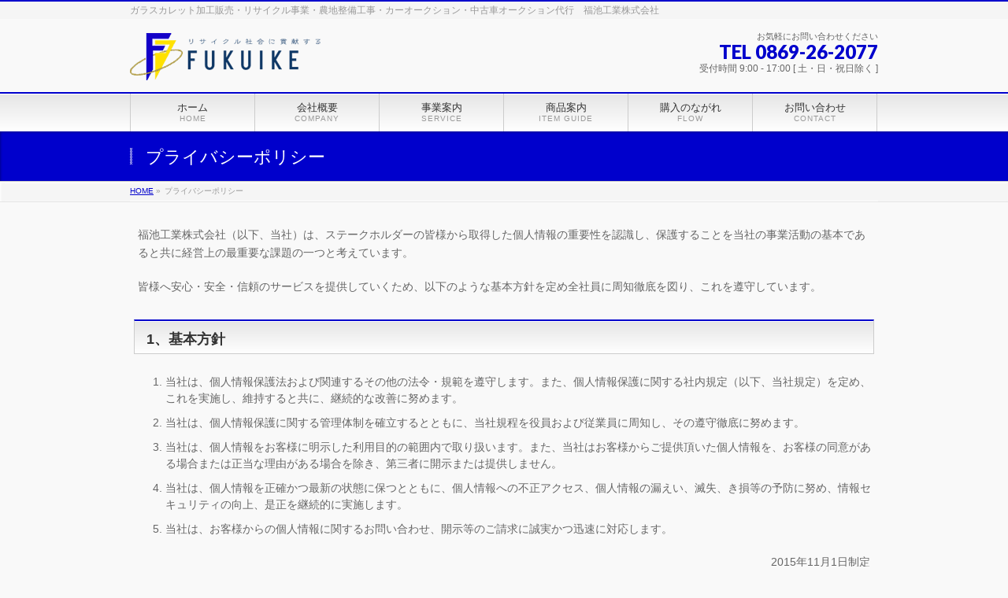

--- FILE ---
content_type: text/html; charset=UTF-8
request_url: http://fukuike.co.jp/privacy/
body_size: 11868
content:
<!DOCTYPE html>
<!--[if IE]>
<meta http-equiv="X-UA-Compatible" content="IE=Edge">
<![endif]-->
<html xmlns:fb="http://ogp.me/ns/fb#" lang="ja">
<head>
<meta charset="UTF-8" />
<link rel="start" href="http://fukuike.co.jp" title="HOME" />

<meta id="viewport" name="viewport" content="width=device-width, initial-scale=1">
<title>プライバシーポリシー | ガラスカレット　福池工業株式会社</title>
<meta name='robots' content='max-image-preview:large' />
	<style>img:is([sizes="auto" i], [sizes^="auto," i]) { contain-intrinsic-size: 3000px 1500px }</style>
	<link rel='dns-prefetch' href='//fonts.googleapis.com' />
<link rel="alternate" type="application/rss+xml" title="ガラスカレット　福池工業株式会社 &raquo; フィード" href="http://fukuike.co.jp/feed/" />
<link rel="alternate" type="application/rss+xml" title="ガラスカレット　福池工業株式会社 &raquo; コメントフィード" href="http://fukuike.co.jp/comments/feed/" />
<meta name="description" content="福池工業株式会社（以下、当社）は、ステークホルダーの皆様から取得した個人情報の重要性を認識し、保護することを当社の事業活動の基本であると共に経営上の最重要な課題の一つと考えています。皆様へ安心・安全・信頼のサービスを提供していくため、以下のような基本方針を定め全社員に周知徹底を図り、これを遵守しています。1、基本方針	当社は、個人情報保護法および関連するその他の法令・規範を遵守します。また、個人情報保護に関する社内規定（以下、当社規定）を定め、これを実施し、維" />
<style type="text/css">.keyColorBG,.keyColorBGh:hover,.keyColor_bg,.keyColor_bg_hover:hover{background-color: #c30000;}.keyColorCl,.keyColorClh:hover,.keyColor_txt,.keyColor_txt_hover:hover{color: #c30000;}.keyColorBd,.keyColorBdh:hover,.keyColor_border,.keyColor_border_hover:hover{border-color: #c30000;}.color_keyBG,.color_keyBGh:hover,.color_key_bg,.color_key_bg_hover:hover{background-color: #c30000;}.color_keyCl,.color_keyClh:hover,.color_key_txt,.color_key_txt_hover:hover{color: #c30000;}.color_keyBd,.color_keyBdh:hover,.color_key_border,.color_key_border_hover:hover{border-color: #c30000;}</style>
		<!-- This site uses the Google Analytics by ExactMetrics plugin v8.7.4 - Using Analytics tracking - https://www.exactmetrics.com/ -->
		<!-- Note: ExactMetrics is not currently configured on this site. The site owner needs to authenticate with Google Analytics in the ExactMetrics settings panel. -->
					<!-- No tracking code set -->
				<!-- / Google Analytics by ExactMetrics -->
		<script type="text/javascript">
/* <![CDATA[ */
window._wpemojiSettings = {"baseUrl":"https:\/\/s.w.org\/images\/core\/emoji\/16.0.1\/72x72\/","ext":".png","svgUrl":"https:\/\/s.w.org\/images\/core\/emoji\/16.0.1\/svg\/","svgExt":".svg","source":{"concatemoji":"http:\/\/fukuike.co.jp\/wp\/wp-includes\/js\/wp-emoji-release.min.js?ver=6.8.3"}};
/*! This file is auto-generated */
!function(s,n){var o,i,e;function c(e){try{var t={supportTests:e,timestamp:(new Date).valueOf()};sessionStorage.setItem(o,JSON.stringify(t))}catch(e){}}function p(e,t,n){e.clearRect(0,0,e.canvas.width,e.canvas.height),e.fillText(t,0,0);var t=new Uint32Array(e.getImageData(0,0,e.canvas.width,e.canvas.height).data),a=(e.clearRect(0,0,e.canvas.width,e.canvas.height),e.fillText(n,0,0),new Uint32Array(e.getImageData(0,0,e.canvas.width,e.canvas.height).data));return t.every(function(e,t){return e===a[t]})}function u(e,t){e.clearRect(0,0,e.canvas.width,e.canvas.height),e.fillText(t,0,0);for(var n=e.getImageData(16,16,1,1),a=0;a<n.data.length;a++)if(0!==n.data[a])return!1;return!0}function f(e,t,n,a){switch(t){case"flag":return n(e,"\ud83c\udff3\ufe0f\u200d\u26a7\ufe0f","\ud83c\udff3\ufe0f\u200b\u26a7\ufe0f")?!1:!n(e,"\ud83c\udde8\ud83c\uddf6","\ud83c\udde8\u200b\ud83c\uddf6")&&!n(e,"\ud83c\udff4\udb40\udc67\udb40\udc62\udb40\udc65\udb40\udc6e\udb40\udc67\udb40\udc7f","\ud83c\udff4\u200b\udb40\udc67\u200b\udb40\udc62\u200b\udb40\udc65\u200b\udb40\udc6e\u200b\udb40\udc67\u200b\udb40\udc7f");case"emoji":return!a(e,"\ud83e\udedf")}return!1}function g(e,t,n,a){var r="undefined"!=typeof WorkerGlobalScope&&self instanceof WorkerGlobalScope?new OffscreenCanvas(300,150):s.createElement("canvas"),o=r.getContext("2d",{willReadFrequently:!0}),i=(o.textBaseline="top",o.font="600 32px Arial",{});return e.forEach(function(e){i[e]=t(o,e,n,a)}),i}function t(e){var t=s.createElement("script");t.src=e,t.defer=!0,s.head.appendChild(t)}"undefined"!=typeof Promise&&(o="wpEmojiSettingsSupports",i=["flag","emoji"],n.supports={everything:!0,everythingExceptFlag:!0},e=new Promise(function(e){s.addEventListener("DOMContentLoaded",e,{once:!0})}),new Promise(function(t){var n=function(){try{var e=JSON.parse(sessionStorage.getItem(o));if("object"==typeof e&&"number"==typeof e.timestamp&&(new Date).valueOf()<e.timestamp+604800&&"object"==typeof e.supportTests)return e.supportTests}catch(e){}return null}();if(!n){if("undefined"!=typeof Worker&&"undefined"!=typeof OffscreenCanvas&&"undefined"!=typeof URL&&URL.createObjectURL&&"undefined"!=typeof Blob)try{var e="postMessage("+g.toString()+"("+[JSON.stringify(i),f.toString(),p.toString(),u.toString()].join(",")+"));",a=new Blob([e],{type:"text/javascript"}),r=new Worker(URL.createObjectURL(a),{name:"wpTestEmojiSupports"});return void(r.onmessage=function(e){c(n=e.data),r.terminate(),t(n)})}catch(e){}c(n=g(i,f,p,u))}t(n)}).then(function(e){for(var t in e)n.supports[t]=e[t],n.supports.everything=n.supports.everything&&n.supports[t],"flag"!==t&&(n.supports.everythingExceptFlag=n.supports.everythingExceptFlag&&n.supports[t]);n.supports.everythingExceptFlag=n.supports.everythingExceptFlag&&!n.supports.flag,n.DOMReady=!1,n.readyCallback=function(){n.DOMReady=!0}}).then(function(){return e}).then(function(){var e;n.supports.everything||(n.readyCallback(),(e=n.source||{}).concatemoji?t(e.concatemoji):e.wpemoji&&e.twemoji&&(t(e.twemoji),t(e.wpemoji)))}))}((window,document),window._wpemojiSettings);
/* ]]> */
</script>
<style id='wp-emoji-styles-inline-css' type='text/css'>

	img.wp-smiley, img.emoji {
		display: inline !important;
		border: none !important;
		box-shadow: none !important;
		height: 1em !important;
		width: 1em !important;
		margin: 0 0.07em !important;
		vertical-align: -0.1em !important;
		background: none !important;
		padding: 0 !important;
	}
</style>
<link rel='stylesheet' id='wp-block-library-css' href='http://fukuike.co.jp/wp/wp-includes/css/dist/block-library/style.min.css?ver=6.8.3' type='text/css' media='all' />
<style id='classic-theme-styles-inline-css' type='text/css'>
/*! This file is auto-generated */
.wp-block-button__link{color:#fff;background-color:#32373c;border-radius:9999px;box-shadow:none;text-decoration:none;padding:calc(.667em + 2px) calc(1.333em + 2px);font-size:1.125em}.wp-block-file__button{background:#32373c;color:#fff;text-decoration:none}
</style>
<style id='global-styles-inline-css' type='text/css'>
:root{--wp--preset--aspect-ratio--square: 1;--wp--preset--aspect-ratio--4-3: 4/3;--wp--preset--aspect-ratio--3-4: 3/4;--wp--preset--aspect-ratio--3-2: 3/2;--wp--preset--aspect-ratio--2-3: 2/3;--wp--preset--aspect-ratio--16-9: 16/9;--wp--preset--aspect-ratio--9-16: 9/16;--wp--preset--color--black: #000000;--wp--preset--color--cyan-bluish-gray: #abb8c3;--wp--preset--color--white: #ffffff;--wp--preset--color--pale-pink: #f78da7;--wp--preset--color--vivid-red: #cf2e2e;--wp--preset--color--luminous-vivid-orange: #ff6900;--wp--preset--color--luminous-vivid-amber: #fcb900;--wp--preset--color--light-green-cyan: #7bdcb5;--wp--preset--color--vivid-green-cyan: #00d084;--wp--preset--color--pale-cyan-blue: #8ed1fc;--wp--preset--color--vivid-cyan-blue: #0693e3;--wp--preset--color--vivid-purple: #9b51e0;--wp--preset--gradient--vivid-cyan-blue-to-vivid-purple: linear-gradient(135deg,rgba(6,147,227,1) 0%,rgb(155,81,224) 100%);--wp--preset--gradient--light-green-cyan-to-vivid-green-cyan: linear-gradient(135deg,rgb(122,220,180) 0%,rgb(0,208,130) 100%);--wp--preset--gradient--luminous-vivid-amber-to-luminous-vivid-orange: linear-gradient(135deg,rgba(252,185,0,1) 0%,rgba(255,105,0,1) 100%);--wp--preset--gradient--luminous-vivid-orange-to-vivid-red: linear-gradient(135deg,rgba(255,105,0,1) 0%,rgb(207,46,46) 100%);--wp--preset--gradient--very-light-gray-to-cyan-bluish-gray: linear-gradient(135deg,rgb(238,238,238) 0%,rgb(169,184,195) 100%);--wp--preset--gradient--cool-to-warm-spectrum: linear-gradient(135deg,rgb(74,234,220) 0%,rgb(151,120,209) 20%,rgb(207,42,186) 40%,rgb(238,44,130) 60%,rgb(251,105,98) 80%,rgb(254,248,76) 100%);--wp--preset--gradient--blush-light-purple: linear-gradient(135deg,rgb(255,206,236) 0%,rgb(152,150,240) 100%);--wp--preset--gradient--blush-bordeaux: linear-gradient(135deg,rgb(254,205,165) 0%,rgb(254,45,45) 50%,rgb(107,0,62) 100%);--wp--preset--gradient--luminous-dusk: linear-gradient(135deg,rgb(255,203,112) 0%,rgb(199,81,192) 50%,rgb(65,88,208) 100%);--wp--preset--gradient--pale-ocean: linear-gradient(135deg,rgb(255,245,203) 0%,rgb(182,227,212) 50%,rgb(51,167,181) 100%);--wp--preset--gradient--electric-grass: linear-gradient(135deg,rgb(202,248,128) 0%,rgb(113,206,126) 100%);--wp--preset--gradient--midnight: linear-gradient(135deg,rgb(2,3,129) 0%,rgb(40,116,252) 100%);--wp--preset--font-size--small: 13px;--wp--preset--font-size--medium: 20px;--wp--preset--font-size--large: 36px;--wp--preset--font-size--x-large: 42px;--wp--preset--spacing--20: 0.44rem;--wp--preset--spacing--30: 0.67rem;--wp--preset--spacing--40: 1rem;--wp--preset--spacing--50: 1.5rem;--wp--preset--spacing--60: 2.25rem;--wp--preset--spacing--70: 3.38rem;--wp--preset--spacing--80: 5.06rem;--wp--preset--shadow--natural: 6px 6px 9px rgba(0, 0, 0, 0.2);--wp--preset--shadow--deep: 12px 12px 50px rgba(0, 0, 0, 0.4);--wp--preset--shadow--sharp: 6px 6px 0px rgba(0, 0, 0, 0.2);--wp--preset--shadow--outlined: 6px 6px 0px -3px rgba(255, 255, 255, 1), 6px 6px rgba(0, 0, 0, 1);--wp--preset--shadow--crisp: 6px 6px 0px rgba(0, 0, 0, 1);}:where(.is-layout-flex){gap: 0.5em;}:where(.is-layout-grid){gap: 0.5em;}body .is-layout-flex{display: flex;}.is-layout-flex{flex-wrap: wrap;align-items: center;}.is-layout-flex > :is(*, div){margin: 0;}body .is-layout-grid{display: grid;}.is-layout-grid > :is(*, div){margin: 0;}:where(.wp-block-columns.is-layout-flex){gap: 2em;}:where(.wp-block-columns.is-layout-grid){gap: 2em;}:where(.wp-block-post-template.is-layout-flex){gap: 1.25em;}:where(.wp-block-post-template.is-layout-grid){gap: 1.25em;}.has-black-color{color: var(--wp--preset--color--black) !important;}.has-cyan-bluish-gray-color{color: var(--wp--preset--color--cyan-bluish-gray) !important;}.has-white-color{color: var(--wp--preset--color--white) !important;}.has-pale-pink-color{color: var(--wp--preset--color--pale-pink) !important;}.has-vivid-red-color{color: var(--wp--preset--color--vivid-red) !important;}.has-luminous-vivid-orange-color{color: var(--wp--preset--color--luminous-vivid-orange) !important;}.has-luminous-vivid-amber-color{color: var(--wp--preset--color--luminous-vivid-amber) !important;}.has-light-green-cyan-color{color: var(--wp--preset--color--light-green-cyan) !important;}.has-vivid-green-cyan-color{color: var(--wp--preset--color--vivid-green-cyan) !important;}.has-pale-cyan-blue-color{color: var(--wp--preset--color--pale-cyan-blue) !important;}.has-vivid-cyan-blue-color{color: var(--wp--preset--color--vivid-cyan-blue) !important;}.has-vivid-purple-color{color: var(--wp--preset--color--vivid-purple) !important;}.has-black-background-color{background-color: var(--wp--preset--color--black) !important;}.has-cyan-bluish-gray-background-color{background-color: var(--wp--preset--color--cyan-bluish-gray) !important;}.has-white-background-color{background-color: var(--wp--preset--color--white) !important;}.has-pale-pink-background-color{background-color: var(--wp--preset--color--pale-pink) !important;}.has-vivid-red-background-color{background-color: var(--wp--preset--color--vivid-red) !important;}.has-luminous-vivid-orange-background-color{background-color: var(--wp--preset--color--luminous-vivid-orange) !important;}.has-luminous-vivid-amber-background-color{background-color: var(--wp--preset--color--luminous-vivid-amber) !important;}.has-light-green-cyan-background-color{background-color: var(--wp--preset--color--light-green-cyan) !important;}.has-vivid-green-cyan-background-color{background-color: var(--wp--preset--color--vivid-green-cyan) !important;}.has-pale-cyan-blue-background-color{background-color: var(--wp--preset--color--pale-cyan-blue) !important;}.has-vivid-cyan-blue-background-color{background-color: var(--wp--preset--color--vivid-cyan-blue) !important;}.has-vivid-purple-background-color{background-color: var(--wp--preset--color--vivid-purple) !important;}.has-black-border-color{border-color: var(--wp--preset--color--black) !important;}.has-cyan-bluish-gray-border-color{border-color: var(--wp--preset--color--cyan-bluish-gray) !important;}.has-white-border-color{border-color: var(--wp--preset--color--white) !important;}.has-pale-pink-border-color{border-color: var(--wp--preset--color--pale-pink) !important;}.has-vivid-red-border-color{border-color: var(--wp--preset--color--vivid-red) !important;}.has-luminous-vivid-orange-border-color{border-color: var(--wp--preset--color--luminous-vivid-orange) !important;}.has-luminous-vivid-amber-border-color{border-color: var(--wp--preset--color--luminous-vivid-amber) !important;}.has-light-green-cyan-border-color{border-color: var(--wp--preset--color--light-green-cyan) !important;}.has-vivid-green-cyan-border-color{border-color: var(--wp--preset--color--vivid-green-cyan) !important;}.has-pale-cyan-blue-border-color{border-color: var(--wp--preset--color--pale-cyan-blue) !important;}.has-vivid-cyan-blue-border-color{border-color: var(--wp--preset--color--vivid-cyan-blue) !important;}.has-vivid-purple-border-color{border-color: var(--wp--preset--color--vivid-purple) !important;}.has-vivid-cyan-blue-to-vivid-purple-gradient-background{background: var(--wp--preset--gradient--vivid-cyan-blue-to-vivid-purple) !important;}.has-light-green-cyan-to-vivid-green-cyan-gradient-background{background: var(--wp--preset--gradient--light-green-cyan-to-vivid-green-cyan) !important;}.has-luminous-vivid-amber-to-luminous-vivid-orange-gradient-background{background: var(--wp--preset--gradient--luminous-vivid-amber-to-luminous-vivid-orange) !important;}.has-luminous-vivid-orange-to-vivid-red-gradient-background{background: var(--wp--preset--gradient--luminous-vivid-orange-to-vivid-red) !important;}.has-very-light-gray-to-cyan-bluish-gray-gradient-background{background: var(--wp--preset--gradient--very-light-gray-to-cyan-bluish-gray) !important;}.has-cool-to-warm-spectrum-gradient-background{background: var(--wp--preset--gradient--cool-to-warm-spectrum) !important;}.has-blush-light-purple-gradient-background{background: var(--wp--preset--gradient--blush-light-purple) !important;}.has-blush-bordeaux-gradient-background{background: var(--wp--preset--gradient--blush-bordeaux) !important;}.has-luminous-dusk-gradient-background{background: var(--wp--preset--gradient--luminous-dusk) !important;}.has-pale-ocean-gradient-background{background: var(--wp--preset--gradient--pale-ocean) !important;}.has-electric-grass-gradient-background{background: var(--wp--preset--gradient--electric-grass) !important;}.has-midnight-gradient-background{background: var(--wp--preset--gradient--midnight) !important;}.has-small-font-size{font-size: var(--wp--preset--font-size--small) !important;}.has-medium-font-size{font-size: var(--wp--preset--font-size--medium) !important;}.has-large-font-size{font-size: var(--wp--preset--font-size--large) !important;}.has-x-large-font-size{font-size: var(--wp--preset--font-size--x-large) !important;}
:where(.wp-block-post-template.is-layout-flex){gap: 1.25em;}:where(.wp-block-post-template.is-layout-grid){gap: 1.25em;}
:where(.wp-block-columns.is-layout-flex){gap: 2em;}:where(.wp-block-columns.is-layout-grid){gap: 2em;}
:root :where(.wp-block-pullquote){font-size: 1.5em;line-height: 1.6;}
</style>
<link rel='stylesheet' id='contact-form-7-css' href='http://fukuike.co.jp/wp/wp-content/plugins/contact-form-7/includes/css/styles.css?ver=6.1.1' type='text/css' media='all' />
<link rel='stylesheet' id='Biz_Vektor_common_style-css' href='http://fukuike.co.jp/wp/wp-content/themes/biz-vektor/css/bizvektor_common_min.css?ver=1.12.4' type='text/css' media='all' />
<link rel='stylesheet' id='Biz_Vektor_Design_style-css' href='http://fukuike.co.jp/wp/wp-content/themes/biz-vektor/design_skins/001/001.css?ver=1.12.4' type='text/css' media='all' />
<link rel='stylesheet' id='Biz_Vektor_plugin_sns_style-css' href='http://fukuike.co.jp/wp/wp-content/themes/biz-vektor/plugins/sns/style_bizvektor_sns.css?ver=6.8.3' type='text/css' media='all' />
<link rel='stylesheet' id='Biz_Vektor_add_web_fonts-css' href='//fonts.googleapis.com/css?family=Droid+Sans%3A700%7CLato%3A900%7CAnton&#038;ver=6.8.3' type='text/css' media='all' />
<link rel="https://api.w.org/" href="http://fukuike.co.jp/wp-json/" /><link rel="alternate" title="JSON" type="application/json" href="http://fukuike.co.jp/wp-json/wp/v2/pages/31" /><link rel="EditURI" type="application/rsd+xml" title="RSD" href="http://fukuike.co.jp/wp/xmlrpc.php?rsd" />
<link rel="canonical" href="http://fukuike.co.jp/privacy/" />
<link rel='shortlink' href='http://fukuike.co.jp/?p=31' />
<link rel="alternate" title="oEmbed (JSON)" type="application/json+oembed" href="http://fukuike.co.jp/wp-json/oembed/1.0/embed?url=http%3A%2F%2Ffukuike.co.jp%2Fprivacy%2F" />
<link rel="alternate" title="oEmbed (XML)" type="text/xml+oembed" href="http://fukuike.co.jp/wp-json/oembed/1.0/embed?url=http%3A%2F%2Ffukuike.co.jp%2Fprivacy%2F&#038;format=xml" />
<!-- [ BizVektor OGP ] -->
<meta property="og:site_name" content="ガラスカレット　福池工業株式会社" />
<meta property="og:url" content="http://fukuike.co.jp/privacy/" />
<meta property="fb:app_id" content="" />
<meta property="og:type" content="article" />
<meta property="og:title" content="プライバシーポリシー | ガラスカレット　福池工業株式会社" />
<meta property="og:description" content="福池工業株式会社（以下、当社）は、ステークホルダーの皆様から取得した個人情報の重要性を認識し、保護することを当社の事業活動の基本であると共に経営上の最重要な課題の一つと考えています。 皆様へ安心・安全・信頼のサービスを提供していくため、以下のような基本方針を定め全社員に周知徹底を図り、これを遵守しています。 1、基本方針  	当社は、個人情報保護法および関連するその他の法令・規範を遵守します。また、個人情報保護に関する社内規定（以下、当社規定）を定め、これを実施し、維" />
<!-- [ /BizVektor OGP ] -->
<!--[if lte IE 8]>
<link rel="stylesheet" type="text/css" media="all" href="http://fukuike.co.jp/wp/wp-content/themes/biz-vektor/design_skins/001/001_oldie.css" />
<![endif]-->
<link rel="SHORTCUT ICON" HREF="http://fukuike.co.jp/wp/wp-content/uploads/2015/10/favicon1.ico" /><link rel="pingback" href="http://fukuike.co.jp/wp/xmlrpc.php" />
<style type="text/css">.recentcomments a{display:inline !important;padding:0 !important;margin:0 !important;}</style><style>.simplemap img{max-width:none !important;padding:0 !important;margin:0 !important;}.staticmap,.staticmap img{max-width:100% !important;height:auto !important;}.simplemap .simplemap-content{display:none;}</style>
		<style type="text/css">
a	{ color:#0000cc; }
a:hover	{ color:#ffcc00;}

a.btn,
.linkBtn.linkBtnS a,
.linkBtn.linkBtnM a,
.moreLink a,
.btn.btnS a,
.btn.btnM a,
.btn.btnL a,
.content p.btn.btnL input,
input[type=button],
input[type=submit],
#searchform input[type=submit],
p.form-submit input[type=submit],
form#searchform input#searchsubmit,
.content form input.wpcf7-submit,
#confirm-button input	{ background-color:#0000cc;color:#f5f5f5; }

.moreLink a:hover,
.btn.btnS a:hover,
.btn.btnM a:hover,
.btn.btnL a:hover	{ background-color:#ffcc00; color:#f5f5f5;}

#headerTop { border-top-color:#0000cc;}
#header #headContact #headContactTel	{color:#0000cc;}

#gMenu	{ border-top:2px solid #0000cc; }
#gMenu h3.assistive-text {
background-color:#0000cc;
border-right:1px solid #000000;
background: -webkit-gradient(linear, 0 0, 0 bottom, from(#0000cc), to(#000000));
background: -moz-linear-gradient(#0000cc, #000000);
background: linear-gradient(#0000cc, #000000);
-ms-filter: "progid:DXImageTransform.Microsoft.Gradient(StartColorStr=#0000cc, EndColorStr=#000000)";
}

#gMenu .menu li.current_page_item > a,
#gMenu .menu li > a:hover { background-color:#0000cc; }

#pageTitBnr	{ background-color:#0000cc; }

#panList a	{ color:#0000cc; }
#panList a:hover	{ color:#ffcc00; }

.content h2,
.content h1.contentTitle,
.content h1.entryPostTitle { border-top:2px solid #0000cc;}
.content h3	{ border-left-color:#0000cc;}
.content h4,
.content dt	{ color:#0000cc; }

.content .infoList .infoCate a:hover	{ background-color:#0000cc; }

.content .child_page_block h4 a	{ border-color:#0000cc; }
.content .child_page_block h4 a:hover,
.content .child_page_block p a:hover	{ color:#0000cc; }

.content .childPageBox ul li.current_page_item li a	{ color:#0000cc; }

.content .mainFootContact p.mainFootTxt span.mainFootTel	{ color:#0000cc; }
.content .mainFootContact .mainFootBt a			{ background-color:#0000cc; }
.content .mainFootContact .mainFootBt a:hover	{ background-color:#ffcc00; }

.sideTower .localHead	{ border-top-color:#0000cc; }
.sideTower li.sideBnr#sideContact a		{ background-color:#0000cc; }
.sideTower li.sideBnr#sideContact a:hover	{ background-color:#ffcc00; }
.sideTower .sideWidget h4	{ border-left-color:#0000cc; }

#pagetop a	{ background-color:#0000cc; }
#footMenu	{ background-color:#0000cc;border-top-color:#000000; }

#topMainBnr	{ background-color:#0000cc; }
#topMainBnrFrame a.slideFrame:hover	{ border:4px solid #ffcc00; }

#topPr .topPrInner h3	{ border-left-color:#0000cc ; }
#topPr .topPrInner p.moreLink a	{ background-color:#0000cc; }
#topPr .topPrInner p.moreLink a:hover { background-color:#ffcc00; }

.paging span,
.paging a	{ color:#0000cc;border:1px solid #0000cc; }
.paging span.current,
.paging a:hover	{ background-color:#0000cc; }

@media (min-width: 770px) {
#gMenu .menu > li.current_page_item > a,
#gMenu .menu > li.current-menu-item > a,
#gMenu .menu > li.current_page_ancestor > a ,
#gMenu .menu > li.current-page-ancestor > a ,
#gMenu .menu > li > a:hover	{
background-color:#0000cc;
border-right:1px solid #000000;
background: -webkit-gradient(linear, 0 0, 0 bottom, from(#0000cc), to(#000000));
background: -moz-linear-gradient(#0000cc, #000000);
background: linear-gradient(#0000cc, #000000);
-ms-filter: "progid:DXImageTransform.Microsoft.Gradient(StartColorStr=#0000cc, EndColorStr=#000000)";
}
}
		</style>
<!--[if lte IE 8]>
<style type="text/css">
#gMenu .menu > li.current_page_item > a,
#gMenu .menu > li.current_menu_item > a,
#gMenu .menu > li.current_page_ancestor > a ,
#gMenu .menu > li.current-page-ancestor > a ,
#gMenu .menu > li > a:hover	{
background-color:#0000cc;
border-right:1px solid #000000;
background: -webkit-gradient(linear, 0 0, 0 bottom, from(#0000cc), to(#000000));
background: -moz-linear-gradient(#0000cc, #000000);
background: linear-gradient(#0000cc, #000000);
-ms-filter: "progid:DXImageTransform.Microsoft.Gradient(StartColorStr=#0000cc, EndColorStr=#000000)";
}
</style>
<![endif]-->

	<style type="text/css">
/*-------------------------------------------*/
/*	menu divide
/*-------------------------------------------*/
@media (min-width: 970px) { #gMenu .menu > li { width:16.65%; text-align:center; } }
</style>
<style type="text/css">
/*-------------------------------------------*/
/*	font
/*-------------------------------------------*/
h1,h2,h3,h4,h4,h5,h6,#header #site-title,#pageTitBnr #pageTitInner #pageTit,#content .leadTxt,#sideTower .localHead {font-family: "ヒラギノ角ゴ Pro W3","Hiragino Kaku Gothic Pro","メイリオ",Meiryo,Osaka,"ＭＳ Ｐゴシック","MS PGothic",sans-serif; }
#pageTitBnr #pageTitInner #pageTit { font-weight:lighter; }
#gMenu .menu li a strong {font-family: "ヒラギノ角ゴ Pro W3","Hiragino Kaku Gothic Pro","メイリオ",Meiryo,Osaka,"ＭＳ Ｐゴシック","MS PGothic",sans-serif; }
</style>
<link rel="stylesheet" href="http://fukuike.co.jp/wp/wp-content/themes/biz-vektor/style.css" type="text/css" media="all" />
</head>

<body class="wp-singular page-template page-template-page-onecolumn page-template-page-onecolumn-php page page-id-31 wp-theme-biz-vektor two-column right-sidebar">

<div id="fb-root"></div>

<div id="wrap">

<!--[if lte IE 8]>
<div id="eradi_ie_box">
<div class="alert_title">ご利用の <span style="font-weight: bold;">Internet Exproler</span> は古すぎます。</div>
<p>あなたがご利用の Internet Explorer はすでにサポートが終了しているため、正しい表示・動作を保証しておりません。<br />
古い Internet Exproler はセキュリティーの観点からも、<a href="https://www.microsoft.com/ja-jp/windows/lifecycle/iesupport/" target="_blank" >新しいブラウザに移行する事が強く推奨されています。</a><br />
<a href="http://windows.microsoft.com/ja-jp/internet-explorer/" target="_blank" >最新のInternet Exproler</a> や <a href="https://www.microsoft.com/ja-jp/windows/microsoft-edge" target="_blank" >Edge</a> を利用するか、<a href="https://www.google.co.jp/chrome/browser/index.html" target="_blank">Chrome</a> や <a href="https://www.mozilla.org/ja/firefox/new/" target="_blank">Firefox</a> など、より早くて快適なブラウザをご利用ください。</p>
</div>
<![endif]-->

<!-- [ #headerTop ] -->
<div id="headerTop">
<div class="innerBox">
<div id="site-description">ガラスカレット加工販売・リサイクル事業・農地整備工事・カーオークション・中古車オークション代行　福池工業株式会社</div>
</div>
</div><!-- [ /#headerTop ] -->

<!-- [ #header ] -->
<header id="header" class="header">
<div id="headerInner" class="innerBox">
<!-- [ #headLogo ] -->
<div id="site-title">
<a href="http://fukuike.co.jp/" title="ガラスカレット　福池工業株式会社" rel="home">
<img src="http://fukuike.co.jp/wp/wp-content/uploads/2015/10/headlogo.png" alt="ガラスカレット　福池工業株式会社" /></a>
</div>
<!-- [ /#headLogo ] -->

<!-- [ #headContact ] -->
<div id="headContact" class="itemClose" onclick="showHide('headContact');"><div id="headContactInner">
<div id="headContactTxt">お気軽にお問い合わせください</div>
<div id="headContactTel">TEL 0869-26-2077</div>
<div id="headContactTime">受付時間 9:00 - 17:00 [ 土・日・祝日除く ]</div>
</div></div><!-- [ /#headContact ] -->

</div>
<!-- #headerInner -->
</header>
<!-- [ /#header ] -->


<!-- [ #gMenu ] -->
<div id="gMenu" class="itemClose">
<div id="gMenuInner" class="innerBox">
<h3 class="assistive-text" onclick="showHide('gMenu');"><span>MENU</span></h3>
<div class="skip-link screen-reader-text">
	<a href="#content" title="メニューを飛ばす">メニューを飛ばす</a>
</div>
<div class="menu-%e3%83%a1%e3%82%a4%e3%83%b3%e3%83%a1%e3%83%8b%e3%83%a5%e3%83%bc-container"><ul id="menu-%e3%83%a1%e3%82%a4%e3%83%b3%e3%83%a1%e3%83%8b%e3%83%a5%e3%83%bc" class="menu"><li id="menu-item-570" class="menu-item menu-item-type-custom menu-item-object-custom menu-item-home"><a href="http://fukuike.co.jp"><strong>ホーム</strong><span>HOME</span></a></li>
<li id="menu-item-743" class="menu-item menu-item-type-post_type menu-item-object-page"><a href="http://fukuike.co.jp/company/"><strong>会社概要</strong><span>COMPANY</span></a></li>
<li id="menu-item-699" class="menu-item menu-item-type-post_type menu-item-object-page menu-item-has-children"><a href="http://fukuike.co.jp/service/"><strong>事業案内</strong><span>SERVICE</span></a>
<ul class="sub-menu">
	<li id="menu-item-713" class="menu-item menu-item-type-post_type menu-item-object-page"><a href="http://fukuike.co.jp/service/%e5%b7%a5%e5%8b%99%e9%83%a8/">工務部</a></li>
	<li id="menu-item-586" class="menu-item menu-item-type-post_type menu-item-object-page"><a href="http://fukuike.co.jp/service/%e3%82%ac%e3%83%a9%e3%82%b9%e3%82%ab%e3%83%ac%e3%83%83%e3%83%88%e4%ba%8b%e6%a5%ad%e9%83%a8/">ガラスカレット事業部</a></li>
	<li id="menu-item-700" class="menu-item menu-item-type-post_type menu-item-object-page"><a href="http://fukuike.co.jp/service/%e8%bb%8a%e4%b8%a1%e4%ba%8b%e6%a5%ad%e9%83%a8/">車両事業部</a></li>
</ul>
</li>
<li id="menu-item-585" class="menu-item menu-item-type-post_type menu-item-object-page menu-item-has-children"><a href="http://fukuike.co.jp/item/"><strong>商品案内</strong><span>ITEM GUIDE</span></a>
<ul class="sub-menu">
	<li id="menu-item-605" class="menu-item menu-item-type-post_type menu-item-object-page"><a href="http://fukuike.co.jp/item/%e6%b7%b7%e5%90%88%e8%89%b2/">混合色</a></li>
	<li id="menu-item-635" class="menu-item menu-item-type-post_type menu-item-object-page"><a href="http://fukuike.co.jp/item/%e7%b7%91%e8%89%b2/">緑色</a></li>
	<li id="menu-item-634" class="menu-item menu-item-type-post_type menu-item-object-page"><a href="http://fukuike.co.jp/item/%e8%8c%b6%e8%89%b2/">茶色</a></li>
	<li id="menu-item-633" class="menu-item menu-item-type-post_type menu-item-object-page"><a href="http://fukuike.co.jp/item/%e9%9d%92%e8%89%b2/">青色</a></li>
	<li id="menu-item-632" class="menu-item menu-item-type-post_type menu-item-object-page"><a href="http://fukuike.co.jp/item/%e9%80%8f%e6%98%8e%e8%89%b2%e7%99%bd/">透明色(白)</a></li>
	<li id="menu-item-631" class="menu-item menu-item-type-post_type menu-item-object-page"><a href="http://fukuike.co.jp/item/%e6%b0%b4%e8%89%b2%e3%83%a9%e3%83%a0%e3%83%8d%e8%89%b2/">水色(ラムネ色)</a></li>
	<li id="menu-item-630" class="menu-item menu-item-type-post_type menu-item-object-page"><a href="http://fukuike.co.jp/item/%e9%bb%92%e8%89%b2/">黒色</a></li>
</ul>
</li>
<li id="menu-item-608" class="menu-item menu-item-type-post_type menu-item-object-page"><a href="http://fukuike.co.jp/flow/"><strong>購入のながれ</strong><span>FLOW</span></a></li>
<li id="menu-item-566" class="menu-item menu-item-type-post_type menu-item-object-page"><a href="http://fukuike.co.jp/contact/"><strong>お問い合わせ</strong><span>CONTACT</span></a></li>
</ul></div>
</div><!-- [ /#gMenuInner ] -->
</div>
<!-- [ /#gMenu ] -->


<div id="pageTitBnr">
<div class="innerBox">
<div id="pageTitInner">
<h1 id="pageTit">
プライバシーポリシー</h1>
</div><!-- [ /#pageTitInner ] -->
</div>
</div><!-- [ /#pageTitBnr ] -->
<!-- [ #panList ] -->
<div id="panList">
<div id="panListInner" class="innerBox"><ul><li id="panHome" itemprop="itemListElement" itemscope itemtype="http://schema.org/ListItem"><a href="http://fukuike.co.jp" itemprop="item"><span itemprop="name">HOME</span></a> &raquo; </li><li itemprop="itemListElement" itemscope itemtype="http://schema.org/ListItem"><span itemprop="name">プライバシーポリシー</span></li></ul></div>
</div>
<!-- [ /#panList ] -->

<div id="main" class="main">
<!-- [ #container ] -->
<div id="container" class="innerBox">
<!-- [ #content ] -->
<div id="content" class="content wide">
		<div id="post-31" class="entry-content">
		<p>福池工業株式会社（以下、当社）は、ステークホルダーの皆様から取得した個人情報の重要性を認識し、保護することを当社の事業活動の基本であると共に経営上の最重要な課題の一つと考えています。</p>
<p>皆様へ安心・安全・信頼のサービスを提供していくため、以下のような基本方針を定め全社員に周知徹底を図り、これを遵守しています。</p>
<h2>1、基本方針</h2>
<ol>
<li>当社は、個人情報保護法および関連するその他の法令・規範を遵守します。また、個人情報保護に関する社内規定（以下、当社規定）を定め、これを実施し、維持すると共に、継続的な改善に努めます。</li>
<li>当社は、個人情報保護に関する管理体制を確立するとともに、当社規程を役員および従業員に周知し、その遵守徹底に努めます。</li>
<li>当社は、個人情報をお客様に明示した利用目的の範囲内で取り扱います。また、当社はお客様からご提供頂いた個人情報を、お客様の同意がある場合または正当な理由がある場合を除き、第三者に開示または提供しません。</li>
<li>当社は、個人情報を正確かつ最新の状態に保つとともに、個人情報への不正アクセス、個人情報の漏えい、滅失、き損等の予防に努め、情報セキュリティの向上、是正を継続的に実施します。</li>
<li>当社は、お客様からの個人情報に関するお問い合わせ、開示等のご請求に誠実かつ迅速に対応します。</li>
</ol>
<p style="text-align: right;">2015年11月1日制定 <br />福池工業株式会社 代表取締役社長 福池幹夫</p>
<h2>2、個人情報の利用目的</h2>
<p>当社は、お客様から個人情報をご提供頂く場合、予め個人情報の利用目的を明示し、その利用目的の範囲内で利用します。予め明示した利用目的の範囲を超えて、お客様の個人情報を利用する必要が生じた場合は、お客様にその旨をご連絡し、お客様の同意を頂いた上で利用します。当社が保有する個人情報の利用目的は下記の通りです。</p>
<ol>
<li>お客様に関する個人情報
<ul>
<li>お客様との商談、お打ち合わせ等</li>
<li>商品、資料等の発送</li>
<li>サービス、イベント等のご案内送付</li>
<li>顧客サポート、メンテナンスの提供</li>
<li>お問い合わせ・ご相談への対応</li>
<li>各種会員制サービスの提供</li>
<li>サービス開発、アンケート調査実施、モニター等の実施</li>
<li>契約の履行</li>
</ul>
</li>
<li>採用応募者に関する個人情報
<ul>
<li>採用応募者（インターンシップを含む）への採用情報等の提供・連絡</li>
<li>当社での採用業務管理</li>
</ul>
</li>
</ol>
<h2>3、個人情報の適正な取得</h2>
<p>当社では、個人情報の取得は、適法かつ公正な手段で行います。</p>
<h2>4、個人情報の提供</h2>
<ol>
<li>当社は、次の場合を除き、お客様の個人情報を第三者に開示または提供しません。
<ol>
<li>お客様の同意がある場合</li>
<li>法令に基づく場合</li>
<li>人の生命、身体又は財産の保護のために必要であって、お客様の同意を取ることが困難な場合</li>
<li>利用目的の達成に必要な範囲で、個人情報の取り扱いを委託する場合</li>
<li>合併、会社分割、営業譲渡その他の事由によって事業の承継が行われる場合</li>
</ol>
</li>
<li>当社は、上記（1）に関わらず、お客様へのサービス提供、お問い合わせ等への対応に関して、当社の関係会社や代理店より対応させて頂くことが適切と判断される場合に、お客様の住所、氏名、電話番号等を当該関係会社等へ提供することがあります。この場合、お客様は当社に対し当該関係会社等への個人情報提供の停止を請求することができます。</li>
</ol>
<h2>5、個人情報に関するお問い合わせ</h2>
<p>お客様の個人情報の開示・訂正・削除等に関するお問い合わせは、お問い合わせフォームよりご連絡ください。</p>
<h2>6、その他の事項</h2>
<dl>
<dt>1. アクセス情報について</dt>
<dd>当サイトでは、より良いサービスをご提供させて頂くために、アクセスログ情報を取得する場合がございます。予めご了承下さい。アクセスログの取得はお客様の個人情報を特定することを目的としたものではありません。</dd>
<dd></dd>
</dl>
<dl>
<dt>2. クッキーについて</dt>
<dd>当サイトでは、より快適にご利用して頂くために、サイトの一部でクッキー (Cookie)を使用しております。クッキー及びIPアドレス情報については、それら単独では特定の個人を識別することができないため、個人情報とは考えておりません。なお、クッキー情報については、ブラウザの設定で拒否することが可能です。</dd>
</dl>
			</div><!-- .entry-content -->



	</div>
<!-- [ /#content ] -->
</div>
<!-- [ /#container ] -->

</div><!-- #main -->

<div id="back-top">
<a href="#wrap">
	<img id="pagetop" src="http://fukuike.co.jp/wp/wp-content/themes/biz-vektor/js/res-vektor/images/footer_pagetop.png" alt="PAGETOP" />
</a>
</div>

<!-- [ #footerSection ] -->
<div id="footerSection">

	<div id="pagetop">
	<div id="pagetopInner" class="innerBox">
	<a href="#wrap">PAGETOP</a>
	</div>
	</div>

	<div id="footMenu">
	<div id="footMenuInner" class="innerBox">
	<div class="menu-%e3%83%95%e3%83%83%e3%82%bf%e3%83%bc%e3%83%a1%e3%83%8b%e3%83%a5%e3%83%bc-container"><ul id="menu-%e3%83%95%e3%83%83%e3%82%bf%e3%83%bc%e3%83%a1%e3%83%8b%e3%83%a5%e3%83%bc" class="menu"><li id="menu-item-588" class="menu-item menu-item-type-post_type menu-item-object-page current-menu-item page_item page-item-31 current_page_item menu-item-588"><a href="http://fukuike.co.jp/privacy/" aria-current="page">プライバシーポリシー</a></li>
<li id="menu-item-692" class="menu-item menu-item-type-post_type menu-item-object-page menu-item-692"><a href="http://fukuike.co.jp/%e7%89%b9%e5%ae%9a%e5%95%86%e5%8f%96%e5%bc%95%e8%a1%a8%e7%a4%ba/">特定商取引表示</a></li>
<li id="menu-item-589" class="menu-item menu-item-type-post_type menu-item-object-page menu-item-589"><a href="http://fukuike.co.jp/contact/">お問い合わせ</a></li>
</ul></div>	</div>
	</div>

	<!-- [ #footer ] -->
	<div id="footer">
	<!-- [ #footerInner ] -->
	<div id="footerInner" class="innerBox">
		<dl id="footerOutline">
		<dt><img src="http://fukuike.co.jp/wp/wp-content/uploads/2015/10/footlogo.png" alt="福池工業株式会社" /></dt>
		<dd>
		〒701-4261<br />
岡山県瀬戸内市長船町飯井839-1<br />
TEL:0869-26-2077 / FAX:0869-26-4677		</dd>
		</dl>
		<!-- [ #footerSiteMap ] -->
		<div id="footerSiteMap">
</div>
		<!-- [ /#footerSiteMap ] -->
	</div>
	<!-- [ /#footerInner ] -->
	</div>
	<!-- [ /#footer ] -->

	<!-- [ #siteBottom ] -->
	<div id="siteBottom">
	<div id="siteBottomInner" class="innerBox">
	<div id="copy">Copyright &copy; <a href="http://fukuike.co.jp/" rel="home">福池工業株式会社</a> All Rights Reserved.</div><div id="powerd">Powered by <a href="https://ja.wordpress.org/">WordPress</a> &amp; <a href="https://bizvektor.com" target="_blank" title="無料WordPressテーマ BizVektor(ビズベクトル)"> BizVektor Theme</a> by <a href="https://www.vektor-inc.co.jp" target="_blank" title="株式会社ベクトル -ウェブサイト制作・WordPressカスタマイズ- [ 愛知県名古屋市 ]">Vektor,Inc.</a> technology.</div>	</div>
	</div>
	<!-- [ /#siteBottom ] -->
</div>
<!-- [ /#footerSection ] -->
</div>
<!-- [ /#wrap ] -->
<script type="speculationrules">
{"prefetch":[{"source":"document","where":{"and":[{"href_matches":"\/*"},{"not":{"href_matches":["\/wp\/wp-*.php","\/wp\/wp-admin\/*","\/wp\/wp-content\/uploads\/*","\/wp\/wp-content\/*","\/wp\/wp-content\/plugins\/*","\/wp\/wp-content\/themes\/biz-vektor\/*","\/*\\?(.+)"]}},{"not":{"selector_matches":"a[rel~=\"nofollow\"]"}},{"not":{"selector_matches":".no-prefetch, .no-prefetch a"}}]},"eagerness":"conservative"}]}
</script>
<script type="text/javascript" src="http://fukuike.co.jp/wp/wp-includes/js/dist/hooks.min.js?ver=4d63a3d491d11ffd8ac6" id="wp-hooks-js"></script>
<script type="text/javascript" src="http://fukuike.co.jp/wp/wp-includes/js/dist/i18n.min.js?ver=5e580eb46a90c2b997e6" id="wp-i18n-js"></script>
<script type="text/javascript" id="wp-i18n-js-after">
/* <![CDATA[ */
wp.i18n.setLocaleData( { 'text direction\u0004ltr': [ 'ltr' ] } );
/* ]]> */
</script>
<script type="text/javascript" src="http://fukuike.co.jp/wp/wp-content/plugins/contact-form-7/includes/swv/js/index.js?ver=6.1.1" id="swv-js"></script>
<script type="text/javascript" id="contact-form-7-js-translations">
/* <![CDATA[ */
( function( domain, translations ) {
	var localeData = translations.locale_data[ domain ] || translations.locale_data.messages;
	localeData[""].domain = domain;
	wp.i18n.setLocaleData( localeData, domain );
} )( "contact-form-7", {"translation-revision-date":"2025-08-05 08:50:03+0000","generator":"GlotPress\/4.0.1","domain":"messages","locale_data":{"messages":{"":{"domain":"messages","plural-forms":"nplurals=1; plural=0;","lang":"ja_JP"},"This contact form is placed in the wrong place.":["\u3053\u306e\u30b3\u30f3\u30bf\u30af\u30c8\u30d5\u30a9\u30fc\u30e0\u306f\u9593\u9055\u3063\u305f\u4f4d\u7f6e\u306b\u7f6e\u304b\u308c\u3066\u3044\u307e\u3059\u3002"],"Error:":["\u30a8\u30e9\u30fc:"]}},"comment":{"reference":"includes\/js\/index.js"}} );
/* ]]> */
</script>
<script type="text/javascript" id="contact-form-7-js-before">
/* <![CDATA[ */
var wpcf7 = {
    "api": {
        "root": "http:\/\/fukuike.co.jp\/wp-json\/",
        "namespace": "contact-form-7\/v1"
    }
};
/* ]]> */
</script>
<script type="text/javascript" src="http://fukuike.co.jp/wp/wp-content/plugins/contact-form-7/includes/js/index.js?ver=6.1.1" id="contact-form-7-js"></script>
<script type="text/javascript" src="http://fukuike.co.jp/wp/wp-includes/js/jquery/jquery.min.js?ver=3.7.1" id="jquery-core-js"></script>
<script type="text/javascript" src="http://fukuike.co.jp/wp/wp-includes/js/jquery/jquery-migrate.min.js?ver=3.4.1" id="jquery-migrate-js"></script>
<script type="text/javascript" id="biz-vektor-min-js-js-extra">
/* <![CDATA[ */
var bv_sliderParams = {"slideshowSpeed":"5000","animation":"fade"};
/* ]]> */
</script>
<script type="text/javascript" src="http://fukuike.co.jp/wp/wp-content/themes/biz-vektor/js/biz-vektor-min.js?ver=1.12.4&#039; defer=&#039;defer" id="biz-vektor-min-js-js"></script>
</body>
</html>

--- FILE ---
content_type: text/css
request_url: http://fukuike.co.jp/wp/wp-content/themes/biz-vektor/design_skins/001/001.css?ver=1.12.4
body_size: 2180
content:
@charset "utf-8";
@import "../plain/plain.css";

/*-------------------------------------------*/
/*	基本設定
/*-------------------------------------------*/
body  { background-color: #f9f9f9; -webkit-text-size-adjust: 100%; }

/*-------------------------------------------*/
/*	Btn
/*-------------------------------------------*/
a.btn,
.linkBtn a,
input[type=button],
input[type=submit] {
border: 1px solid #ccc;
box-shadow: inset 0px 0px 0px 1px rgba(255, 255, 255, 0.9);
color: #fff;
}

.linkBtn.linkBtnS a,
.linkBtn.linkBtnM a,
.content p.linkBtn.linkBtnL a,
.content p.linkBtn.linkBtnL input,
#searchform input[type=submit],
input[type=button],
input[type=submit],
p.form-submit input[type=submit],
form#searchform input#searchsubmit,
.content form input.wpcf7-submit,
#confirm-button input {
border-radius:5px;
-webkit-border-radius: 5px;
-moz-border-radius: 5px;
}

a.btn:hover,
.linkBtn a:hover	{ color:fff; }

.moreLink a	{
white-space: nowrap;
background:url(images/icon_try1_white.gif) 10px 50% no-repeat;color:#fff;
border-radius:3px;
-webkit-border-radius: 3px;
-moz-border-radius: 3px;
box-shadow:inset 1px 1px 0 rgba(0,0,0,0.15);
}

#headerTop	{ border-top-width:2px;border-top-style:solid;background-color:#f5f5f5; }


/*-------------------------------------------*/
/*	#gMenu
/*-------------------------------------------*/
#gMenu	{ position:relative; width:100%;border-bottom:none; }
#gMenu .assistive-text { color:#fff; }
#gMenu .assistive-text span	{ padding:8px 22px; }
#gMenu.itemClose .assistive-text span	{ background:url(images/iconMenuClose.png) left 50% no-repeat; }
#gMenu.itemOpen .assistive-text span	{ background:url(images/iconMenuOpen.png) left 50% no-repeat; }
#gMenu .menu li.current_page_item > a ,
#gMenu .menu li > a:hover	{ color:#fff; }

/*-------------------------------------------*/
/*	#panList
/*-------------------------------------------*/
#panList	{ background-color:#f5f5f5; border-bottom:1px solid #e5e5e5;box-shadow:inset 1px 1px 3px rgba(255,255,255,1); }
#panList #panListInner	{ }
.home #panList { }
#panList ul	{ }
#panList ul li	{ }

/*-------------------------------------------*/
/*	#pageTitBnr
/*-------------------------------------------*/
#pageTitBnr { color:#fff;border-bottom:1px solid #ccc;
box-shadow:inset 1px 1px 3px rgba(0,0,0,0.3);
}
#pageTitBnr #pageTitInner	{ background:url(images/pageTit_bg.png) left 50% no-repeat;padding:0 20px;}
#pageTitBnr #pageTitInner #pageTit	{ }
#pageTitBnr #pageTitInner #titleTxtSub	{}
#pageTitBnr .edit-link a	{ color:#fff; text-decoration:underline; }

/*-------------------------------------------*/
/*	#main
/*-------------------------------------------*/

/*		.content
/*-------------------------------------------*/
.content h2,
.content h1.contentTitle,
.content h1.entryPostTitle	{ border:1px solid #ccc;border-top:2px solid #c00;padding-left:15px;padding-right:15px;
-moz-box-shadow:inset 0 1px 0 #fff;
-webkit-box-shadow:inset 0 1px 0 #fff;
box-shadow:inset 0 1px 0 #fff;
background: -webkit-gradient(linear, 0 0, 0 bottom, from(#e5e5e5), to(#fff));
background: -moz-linear-gradient(#e5e5e5, #fff);
-ms-filter: "progid:DXImageTransform.Microsoft.Gradient(StartColorStr=#e5e5e5, EndColorStr=#ffffff)";
}

.content table th	{ box-shadow:inset 1px 1px 0px #ffffff;}

.content blockquote,
.content .sectionFrame { border-radius:5px; box-shadow:inset 1px 1px 0px rgba(255,255,255,1.0);margin-bottom:20px; }


/*		.infoList
-------------------------------------------------------------- */
.content .infoList .infoCate a	{ box-shadow:inset 1px 1px 0px rgba(0,0,0,0.1);
border-radius:3px;
-webkit-border-radius: 3px;
-moz-border-radius: 3px;
}

/*		.child_page_block
/*-------------------------------------------*/
.content .child_page_block	{ border:1px solid #ccc; border-radius:3px;box-shadow:inset 1px 1px 0px rgba(255,255,255,1.0); }
.content .child_page_block .child_page_blockInner	{ padding:15px 20px; }
.content .child_page_block h4 a	{ padding-left:8px; display:block; overflow:hidden; line-height:125%; }
.content .child_page_block h4 a	{ border-left:4px solid #666; }

/*		.childPageBox
/*-------------------------------------------*/
.content .childPageBox{
-moz-box-shadow:inset 0 1px 0 #fff;
-webkit-box-shadow:inset 0 1px 0 #fff;
box-shadow:inset 0 1px 0 #fff;
background: -webkit-gradient(linear, 0 0, 0 bottom, from(#f5f5f5), to(#fff));
background: -moz-linear-gradient(#f5f5f5, #fff);
-ms-filter: "progid:DXImageTransform.Microsoft.Gradient(StartColorStr=#f5f5f5, EndColorStr=#ffffff)";
}
/*			.mainFoot
/*-------------------------------------------*/
.content .mainFoot	{ background:url(images/bg_slash.gif) left top repeat;border:1px solid #ccc;padding:5px; margin-top:0px; width:98%;}
.content .mainFoot .mainFootInner	{ padding:15px;border:1px solid #e5e5e5;background-color:#f5f5f5;  }
.content .mainFootContact	{ width:auto; }

/*-------------------------------------------*/
/*	#sideTower
/*-------------------------------------------*/
.sideTower .localSection	{ }
.sideTower .localHead	{ border-top:2px solid #c00;border-left:1px solid #e5e5e5;border-right:1px solid #e5e5e5;
-moz-box-shadow:inset 0 1px 0 #fff;
-webkit-box-shadow:inset 0 1px 0 #fff;
box-shadow:inset 0 1px 0 #fff;
background: -webkit-gradient(linear, 0 0, 0 bottom, from(#e5e5e5), to(#fff));
background: -moz-linear-gradient(#e5e5e5, #fff);
-ms-filter: "progid:DXImageTransform.Microsoft.Gradient(StartColorStr=#e5e5e5, EndColorStr=#ffffff)";
}

form#searchform {
border-radius:3px;
-webkit-border-radius: 3px;
-moz-border-radius: 3px;
}

/*-------------------------------------------*/
/*	#pagetop
/*-------------------------------------------*/
#pagetop a	{ color:#f5f5f5;margin-top:5px; z-index:500;
border-radius:3px;
-webkit-border-radius: 3px;
-moz-border-radius: 3px;
}
#pagetop a:hover	{ margin-top:0px;margin-bottom:5px; }

/*-------------------------------------------*/
/*	#footMenu
/*-------------------------------------------*/
#footMenu	{ border-top-width:2px;border-top-style:solid; margin-top:-10px; }
#footMenu .innerBox { border:none; padding:0px; }
#footMenu .menu {border:none; }
#footMenu .menu li	{ }
#footMenu .menu li a	{ color:#efefef; background:url(images/icon_arrow1_white.gif) left 2px no-repeat; border:none; padding:0px 20px 0px 18px; line-height:110%; }
#footMenu .menu li a:hover	{ }

/*-------------------------------------------*/
/*	#footer
/*-------------------------------------------*/

#footer	{ border-top:1px solid #151515;color:#808080; background-color:#191919; }
#footerSiteMap .menu a	{ color:#808080;}

/*-------------------------------------------*/
/*	#siteBottom
/*-------------------------------------------*/
#siteBottom { border-top:1px solid #262626; background-color:#191919; }
#siteBottom #powerd,
#siteBottom #powerd a	{ color:#4d4d4d; }


/*-------------------------------------------*/
/*	top
/*-------------------------------------------*/

#topMainBnr { box-shadow:inset 1px 1px 3px rgba(0,0,0,0.3);border-bottom:1px solid #ccc; }
#topMainBnrFrame	{ box-shadow:1px 1px 3px rgba(0,0,0,0.3);border:none; }
#topMainBnrFrame .slideFrame	{ border:4px solid #fff; display:block; overflow:hidden;position:relative; }
#topMainBnrFrame a.slideFrame:hover	{
border:4px solid #c00;
transition: border 0.3s ease-in;
-webkit-transition: border 0.3s ease-in;
-moz-transition: border 0.3s ease-in;
}
#topMainBnrFrame .slideFrame img	{ position:relative; }

#topPr .prImage	{ border:1px solid #ccc; }
#topPr .prImage a	{ border:1px solid #fff; display:block; }
#topPr .prImage a img	{ display:block; }

.content .infoList .rssBtn a	{border:1px solid #ccc;margin-right:15px;
-moz-box-shadow:inset 0 1px 0 #fff;
-webkit-box-shadow:inset 0 1px 0 #fff;
box-shadow:inset 0 1px 0 #fff;
background: -webkit-gradient(linear, 0 0, 0 bottom, from(#fff), to(#e5e5e5));
background: -moz-linear-gradient(#fff, #e5e5e5);
background: linear-gradient(#fff, #e5e5e5);
-ms-filter: "progid:DXImageTransform.Microsoft.Gradient(StartColorStr=#ffffff, EndColorStr=#e5e5e5)";
border-radius:1px;
}

/*			#comments
/*-------------------------------------------*/
#comments li.comment .commentBox	{ box-shadow:1px 1px 3px #e5e5e5; }

@media (min-width: 660px) {
.content .mainFootContact	{ width:600px; }
.content .mainFoot	{width:628px;}

#topPr	{ border-left:1px solid #ccc;margin-bottom:35px; }
#topPr .topPrOuter	{ border-right:1px solid #ccc;margin-bottom:0px; }
#topPr .topPrInner	{ padding:0px 17px; width:auto; }
#topPr #topPrLeft .topPrInner,
#topPr #topPrCenter .topPrInner,
#topPr #topPrRight .topPrInner	{ float:none; }
}

@media (min-width: 770px) {
#headerTop	{ background-color:#f5f5f5; }
#gMenu	{ border-top:2px solid #ccc; position:relative; width:100%;
box-shadow:inset 0 1px 0 #fff;
background: -webkit-gradient(linear, 0 0, 0 bottom, from(#e5e5e5), to(#fff));
background: -moz-linear-gradient(#e5e5e5, #fff);
-ms-filter: "progid:DXImageTransform.Microsoft.Gradient(StartColorStr=#e5e5e5, EndColorStr=#ffffff)";
background: linear-gradient(to bottom, #e5e5e5, #fff);
}
#gMenu .menu	{border-left:1px solid #ccc;}
#gMenu .menu > li,
#gMenu .menu > li.current-menu-item,
#gMenu .menu > li.current_page_item,
#gMenu .menu > li.current_page_ancestor { box-shadow:inset 0 1px 0 #fff;
background: -webkit-gradient(linear, 0 0, 0 bottom, from(#e5e5e5), to(#fff));
background: -moz-linear-gradient(#e5e5e5, #fff);
-ms-filter: "progid:DXImageTransform.Microsoft.Gradient(StartColorStr=#e5e5e5, EndColorStr=#ffffff)";
}
#gMenu .menu > li > a	{ border-right:1px solid #ccc;box-shadow:inset 0 1px 0 #fff;
background: -webkit-gradient(linear, 0 0, 0 bottom, from(#e5e5e5), to(#fff));
background: -moz-linear-gradient(#e5e5e5, #fff);
-ms-filter: "progid:DXImageTransform.Microsoft.Gradient(StartColorStr=#e5e5e5, EndColorStr=#ffffff)";
}
#gMenu .menu > li.current_page_item > a,
#gMenu .menu > li.current-menu-item > a,
#gMenu .menu > li.current_page_ancestor > a ,
#gMenu .menu > li.current-page-ancestor > a ,
#gMenu .menu > li > a:hover  { box-shadow:none;color:#fff; }
#gMenu .menu > li.current_page_item > a span,
#gMenu .menu > li.current-menu-item > a span,
#gMenu .menu > li.current_page_ancestor > a span ,
#gMenu .menu > li.current-page-ancestor > a span ,
#gMenu .menu > li > a:hover span { color:#fff; opacity: 0.6; }
}

@media (min-width: 970px) {
#topMainBnrFrame .slideFrame img	{ position:relative;left:-4px; }
#topMainBnrFrame .slides img,
#topMainBnrFrame.flexslider .slides img	{ width:950px !important;max-width:950px !important; }
}